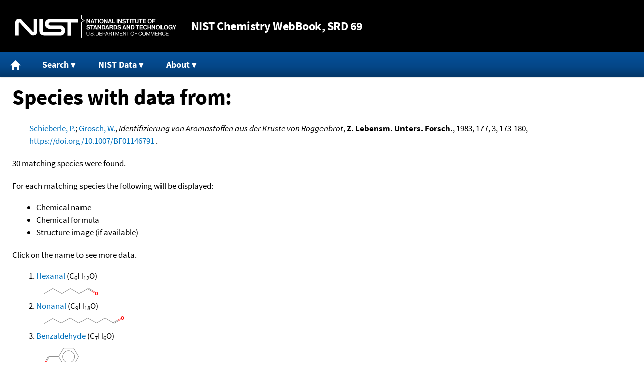

--- FILE ---
content_type: text/html; charset=UTF-8
request_url: https://webbook.nist.gov/cgi/cbook.cgi?Source=1983SCH%2FGRO173-180&Units=CAL&Mask=2000
body_size: 4915
content:
<!DOCTYPE html>
<html lang="en">
<head>
<meta http-equiv="Content-Type" content="text/html; charset=UTF-8" />
<meta http-equiv="X-UA-Compatible" content="IE=edge" />
<title>Search Results</title>
<meta name="ROBOTS" content="NOINDEX, NOFOLLOW" />

<meta name="viewport" content="width = device-width" />

<link rel="stylesheet" type="text/css"
 href="/chemistry/style/webbook.css"
 title="Default Chemistry WebBook style"
 media="screen, print" />

<link rel="icon"
 sizes="64x64 48x48 32x32 16x16"
 href="/favicon.ico"
 type="image/x-icon" />

<link rel="apple-touch-icon"
 sizes="76x76"
 href="/chemistry/img/touch-icon-76x76.png"
 type="image/png" />
<link rel="apple-touch-icon"
 sizes="120x120"
 href="/chemistry/img/touch-icon-120x120.png"
 type="image/png" />
<link rel="apple-touch-icon"
 sizes="152x152"
 href="/chemistry/img/touch-icon-152x152.png"
 type="image/png" />
<link rel="apple-touch-icon"
 sizes="180x180"
 href="/chemistry/img/touch-icon-180x180.png"
 type="image/png" />
<link rel="apple-touch-icon"
 sizes="192x192"
 href="/chemistry/img/touch-icon-192x192.png"
 type="image/png" />

<link rel="manifest"
 href="/manifest.webmanifest"
 type="application/manifest+json" />

<link rel="help"
 href="/chemistry/#Documentation"
 title="Documentation" />
<link rel="search"
 href="/chemistry/#Search"
 title="Search options" />
<link rel="author"
 href="/chemistry/#Top"
 title="Credits" />
<link rel="license"
 href="/chemistry/#Notes"
 title="Notes" />

<link rel="home"
 href="/chemistry/"
 title="Main site page" />


<!-- Dublin Core metadata -->
<link rel="schema.DCTERMS" href="http://purl.org/dc/terms/" />

<meta name="DCTERMS.title"
  content="Search Results" />
<meta name="DCTERMS.creator"
 content="NIST Office of Data and Informatics" />
<meta name="DCTERMS.publisher"
 content="National Institute of Standards and Technology" />
<link rel="DCTERMS.isPartOf"
  href="https://doi.org/10.18434/T4D303" />

<!-- Open Graph metadata -->
<meta name="og:title"
  content="Search Results" />
<meta name="og:type"
  content="website" />

<meta name="og:image"
  content="/chemistry/img/touch-icon-180x180.png" />
<meta name="og:image:alt"
 content="site icon" />


<!-- Schema.org metadata -->
<script type="application/ld+json">
{
  "@context" : "http://schema.org/",
  "@type" : "Dataset",
  "name" : "Search Results",
  "description" : "This page, \"Search Results\", is part of the NIST Chemistry WebBook. This site and its contents are part of the NIST Standard Reference Data Program.",
  "license" : "https://www.nist.gov/open/copyright-fair-use-and-licensing-statements-srd-data-software-and-technical-series-publications#SRD",
  "publisher" : {
    "@type" : "Organization",
    "@id" : "https://ror.org/05xpvk416",
    "name" : "National Institute of Standards and Technology",
    "url" : "https://www.nist.gov",
    "sameAs" : "https://doi.org/10.13039/100000161"
  },
  "isPartOf" : "https://doi.org/10.18434/T4D303"
}
</script>



<!-- GSA Digital Analytics Program -->
<script async="async" id="_fed_an_ua_tag" src="https://dap.digitalgov.gov/Universal-Federated-Analytics-Min.js?agency=NIST&amp;subagency=webbook&amp;yt=false&amp;exts=mol,sdf,jdx,ppsx,pps,f90,sch,rtf,wrl,txz,m1v,xlsm,msi,xsd,f,tif,eps,mpg,xml,pl,xlt,c"></script>
<!-- End of GSA Digital Analytics Program -->
<!-- NIST Google Analtyics -->
<script async="async" src="https://www.googletagmanager.com/gtag/js?id=G-PS24JGCKSZ"></script>
<script>
  window.dataLayer = window.dataLayer || [];
  function gtag(){dataLayer.push(arguments);}
  gtag('js', new Date());
  gtag('config', 'G-PS24JGCKSZ',
       {'cookie_domain': 'webbook.nist.gov',
        'cookie_flags': 'SameSite=None;Secure'});
</script>
<!-- End of NIST Google Analytics -->









<script type="text/javascript"
        src="/packages/jquery/jquery-3.5.1.min.js"></script>





<script type="text/javascript"
        src="/packages/menu/menu.js"></script>




<script type="text/javascript"
 src="/packages/nist/nist-exit-script.js"></script>

<script type="text/javascript"
 src="/packages/local/copy-button.js"></script>

<!-- svg4everybody.js by Jon Neal enables external SVG on older
     browsers. See https://github.com/jonathantneal/svg4everybody
     for more information. -->
<script src="/packages/svg4everybody/svg4everybody.js"></script>
<script>svg4everybody();</script>


</head>
<body>
<p id="skip-link"><a class="element-invisible element-focusable" href="#main">
Jump to content</a>
</p>
<header>
<div class="webbook_header_bar"  role="presentation"
  aria-label="Site label for NIST Chemistry WebBook">
<span class="logo">
  <a target="_blank" rel="noopener noreferrer" href="https://www.nist.gov/"
     title="Link to NIST home page">National Institute of Standards and
    Technology</a>
</span>
<h1><span class="no-handheld">NIST</span> Chemistry
  WebBook<span class="no-handheld">, SRD 69</span></h1>
</div>

<div class="no-print" role="navigation" aria-label="Main menu">
  <ul class="webbook_nav">
    <li>
      <a href="/chemistry/"
         title="Main page of this site">
        <span class="sr-only">Home</span>
        <svg xmlns="http://www.w3.org/2000/svg"
             xmlns:xlink="http://www.w3.org/1999/xlink"
             class="webbook_icon_big" role="img"
             aria-label="Home" aria-hidden="true">
          <use xlink:href="/chemistry//img/icons.svg#home-icon"></use>
      </svg></a>
    </li>
    <li>
      <a class="menu_below" href="#">Search</a>
      <ul>
        <li>
          <a href="/chemistry/name-ser/"
             title="Search for species by chemical name">
            Name</a>
        </li>
        <li>
          <a href="/chemistry/form-ser/"
             title="Search for species by chemical formula">
            Formula</a>
        </li>
        <li>
          <a href="/chemistry/inchi-ser/"
             title="Search for species by InChI or InChIKey">
            IUPAC identifier</a>
        </li>
        <li>
          <a href="/chemistry/cas-ser/"
             title="Search for species by CAS number">
            CAS number</a>
        </li>
        <li>
          <a href="/chemistry/#Search"
             title="More serach options on the main page of this site">
            More options</a>
        </li>
      </ul>
    </li>
    <li class="no-handheld">
      <a class="menu_below" href="#">NIST Data</a>
      <ul>
        <li>
          <a href="https://www.nist.gov/srd/"
             title="Standard Reference Data page">SRD Program
          </a>
        </li>
        <li>
          <a href="https://data.nist.gov/sdp/"
             title="NIST data discovery site">Science Data Portal
          </a>
        </li>
        <li>
          <a href="https://www.nist.gov/mml/odi/"
             title="Office of Data and Informatics page">Office of Data
            and Informatics
          </a>
        </li>
      </ul>
    </li>
    <li>
      <a class="menu_below" href="#">About</a>
      <ul>
        <li>
          <a href="/chemistry/faq/"
             title="Frequently asked questions page">
          FAQ</a>
        </li>
        <li>
          <a href="/chemistry/#CreditsControl"
             title="Credits on the main page of the site">
            Credits</a>
        </li>
        <li>
          <a href="/chemistry/#Documentation"
             title="More documentation on the main page of the site">
            More documentation</a>
        </li>
      </ul>
    </li>
  </ul>
</div>

</header>

<main id="main">





<h1>Species with data from:</h1>

<p class="indented">
<span class="Z3988" title="ctx_ver=Z39.88-2004&amp;rft_val_fmt=info%3Aofi%2Ffmt%3Akev%3Amtx%3Ajournal&amp;rft.au=Schieberle%2C+P.&amp;rft.au=Grosch%2C+W.&amp;rft_id=info%3Adoi%2F10.1007%2FBF01146791&amp;rft.atitle=Identifizierung+von+Aromastoffen+aus+der+Kruste+von+Roggenbrot&amp;rft.date=1983&amp;rft.pages=173-180&amp;rft.stitle=Z.+Lebensm.+Unters.+Forsch.&amp;rft.volume=177&amp;rft.issue=3"></span>
<a href="/cgi/cbook.cgi?Author=Schieberle%2C+P.&amp;Units=CAL&amp;Mask=2000">Schieberle, P.</a>; <a href="/cgi/cbook.cgi?Author=Grosch%2C+W.&amp;Units=CAL&amp;Mask=2000">Grosch, W.</a>,
<em>Identifizierung von Aromastoffen aus der Kruste von Roggenbrot</em>,
<strong>Z. Lebensm. Unters. Forsch.</strong>, 1983, 177, 3, 173-180, <a title="The International DOI Foundation's resolver link for 10.1007/BF01146791"
 href="https://dx.doi.org/10.1007/BF01146791">https://doi.org/10.1007/BF01146791</a>
.
</p>




<p>
30 matching species were found.
</p>


<p>
For each matching species the following will be displayed:
</p>
<ul>

<li>Chemical name</li>
<li>Chemical formula</li>
<li>Structure image (if available)</li>
</ul>

<p>
Click on the name to see more data.
</p>

<ol>
<li><a href="/cgi/cbook.cgi?ID=C66251&amp;Units=CAL&amp;Mask=2000">Hexanal</a>  (C<sub>6</sub>H<sub>12</sub>O)<br /><img src="/cgi/cbook.cgi?Reduced=C66251&amp;Type=Color" style="vertical-align: top;" alt="C6H12O" />
</li>
<li><a href="/cgi/cbook.cgi?ID=C124196&amp;Units=CAL&amp;Mask=2000">Nonanal</a>  (C<sub>9</sub>H<sub>18</sub>O)<br /><img src="/cgi/cbook.cgi?Reduced=C124196&amp;Type=Color" style="vertical-align: top;" alt="C9H18O" />
</li>
<li><a href="/cgi/cbook.cgi?ID=C100527&amp;Units=CAL&amp;Mask=2000">Benzaldehyde</a>  (C<sub>7</sub>H<sub>6</sub>O)<br /><img src="/cgi/cbook.cgi?Reduced=C100527&amp;Type=Color" style="vertical-align: top;" alt="C7H6O" />
</li>
<li><a href="/cgi/cbook.cgi?ID=C122781&amp;Units=CAL&amp;Mask=2000">Benzeneacetaldehyde</a>  (C<sub>8</sub>H<sub>8</sub>O)<br /><img src="/cgi/cbook.cgi?Reduced=C122781&amp;Type=Color" style="vertical-align: top;" alt="C8H8O" />
</li>
<li><a href="/cgi/cbook.cgi?ID=C123513&amp;Units=CAL&amp;Mask=2000">1-Butanol, 3-methyl-</a>  (C<sub>5</sub>H<sub>12</sub>O)<br /><img src="/cgi/cbook.cgi?Reduced=C123513&amp;Type=Color" style="vertical-align: top;" alt="C5H12O" />
</li>
<li><a href="/cgi/cbook.cgi?ID=C6728263&amp;Units=CAL&amp;Mask=2000">2-Hexenal, (E)-</a>  (C<sub>6</sub>H<sub>10</sub>O)<br /><img src="/cgi/cbook.cgi?Reduced=C6728263&amp;Type=Color" style="vertical-align: top;" alt="C6H10O" />
</li>
<li><a href="/cgi/cbook.cgi?ID=C98011&amp;Units=CAL&amp;Mask=2000">Furfural</a>  (C<sub>5</sub>H<sub>4</sub>O<sub>2</sub>)<br /><img src="/cgi/cbook.cgi?Reduced=C98011&amp;Type=Color" style="vertical-align: top;" alt="C5H4O2" />
</li>
<li><a href="/cgi/cbook.cgi?ID=C141786&amp;Units=CAL&amp;Mask=2000">Ethyl Acetate</a>  (C<sub>4</sub>H<sub>8</sub>O<sub>2</sub>)<br /><img src="/cgi/cbook.cgi?Reduced=C141786&amp;Type=Color" style="vertical-align: top;" alt="C4H8O2" />
</li>
<li><a href="/cgi/cbook.cgi?ID=C123660&amp;Units=CAL&amp;Mask=2000">Hexanoic acid, ethyl ester</a>  (C<sub>8</sub>H<sub>16</sub>O<sub>2</sub>)<br /><img src="/cgi/cbook.cgi?Reduced=C123660&amp;Type=Color" style="vertical-align: top;" alt="C8H16O2" />
</li>
<li><a href="/cgi/cbook.cgi?ID=C25152845&amp;Units=CAL&amp;Mask=2000">2,4-Decadienal, (E,E)-</a>  (C<sub>10</sub>H<sub>16</sub>O)<br /><img src="/cgi/cbook.cgi?Reduced=C25152845&amp;Type=Color" style="vertical-align: top;" alt="C10H16O" />
</li>
<li><a href="/cgi/cbook.cgi?ID=C18829566&amp;Units=CAL&amp;Mask=2000">2-Nonenal, (E)-</a>  (C<sub>9</sub>H<sub>16</sub>O)<br /><img src="/cgi/cbook.cgi?Reduced=C18829566&amp;Type=Color" style="vertical-align: top;" alt="C9H16O" />
</li>
<li><a href="/cgi/cbook.cgi?ID=C110430&amp;Units=CAL&amp;Mask=2000">2-Heptanone</a>  (C<sub>7</sub>H<sub>14</sub>O)<br /><img src="/cgi/cbook.cgi?Reduced=C110430&amp;Type=Color" style="vertical-align: top;" alt="C7H14O" />
</li>
<li><a href="/cgi/cbook.cgi?ID=C590863&amp;Units=CAL&amp;Mask=2000">Butanal, 3-methyl-</a>  (C<sub>5</sub>H<sub>10</sub>O)<br /><img src="/cgi/cbook.cgi?Reduced=C590863&amp;Type=Color" style="vertical-align: top;" alt="C5H10O" />
</li>
<li><a href="/cgi/cbook.cgi?ID=C431038&amp;Units=CAL&amp;Mask=2000">2,3-Butanedione</a>  (C<sub>4</sub>H<sub>6</sub>O<sub>2</sub>)<br /><img src="/cgi/cbook.cgi?Reduced=C431038&amp;Type=Color" style="vertical-align: top;" alt="C4H6O2" />
</li>
<li><a href="/cgi/cbook.cgi?ID=C4312996&amp;Units=CAL&amp;Mask=2000">1-Octen-3-one</a>  (C<sub>8</sub>H<sub>14</sub>O)<br /><img src="/cgi/cbook.cgi?Reduced=C4312996&amp;Type=Color" style="vertical-align: top;" alt="C8H14O" />
</li>
<li><a href="/cgi/cbook.cgi?ID=C557482&amp;Units=CAL&amp;Mask=2000">2,6-Nonadienal, (E,Z)-</a>  (C<sub>9</sub>H<sub>14</sub>O)<br /><img src="/cgi/cbook.cgi?Reduced=C557482&amp;Type=Color" style="vertical-align: top;" alt="C9H14O" />
</li>
<li><a href="/cgi/cbook.cgi?ID=C2548870&amp;Units=CAL&amp;Mask=2000">2-Octenal, (E)-</a>  (C<sub>8</sub>H<sub>14</sub>O)<br /><img src="/cgi/cbook.cgi?Reduced=C2548870&amp;Type=Color" style="vertical-align: top;" alt="C8H14O" />
</li>
<li><a href="/cgi/cbook.cgi?ID=C620020&amp;Units=CAL&amp;Mask=2000">2-Furancarboxaldehyde, 5-methyl-</a>  (C<sub>6</sub>H<sub>6</sub>O<sub>2</sub>)<br /><img src="/cgi/cbook.cgi?Reduced=C620020&amp;Type=Color" style="vertical-align: top;" alt="C6H6O2" />
</li>
<li><a href="/cgi/cbook.cgi?ID=C111137&amp;Units=CAL&amp;Mask=2000">2-Octanone</a>  (C<sub>8</sub>H<sub>16</sub>O)<br /><img src="/cgi/cbook.cgi?Reduced=C111137&amp;Type=Color" style="vertical-align: top;" alt="C8H16O" />
</li>
<li><a href="/cgi/cbook.cgi?ID=C1192627&amp;Units=CAL&amp;Mask=2000">Ethanone, 1-(2-furanyl)-</a>  (C<sub>6</sub>H<sub>6</sub>O<sub>2</sub>)<br /><img src="/cgi/cbook.cgi?Reduced=C1192627&amp;Type=Color" style="vertical-align: top;" alt="C6H6O2" />
</li>
<li><a href="/cgi/cbook.cgi?ID=C18829555&amp;Units=CAL&amp;Mask=2000">2-Heptenal, (E)-</a>  (C<sub>7</sub>H<sub>12</sub>O)<br /><img src="/cgi/cbook.cgi?Reduced=C18829555&amp;Type=Color" style="vertical-align: top;" alt="C7H12O" />
</li>
<li><a href="/cgi/cbook.cgi?ID=C13925070&amp;Units=CAL&amp;Mask=2000">Pyrazine, 2-ethyl-3,5-dimethyl-</a>  (C<sub>8</sub>H<sub>12</sub>N<sub>2</sub>)<br /><img src="/cgi/cbook.cgi?Reduced=C13925070&amp;Type=Color" style="vertical-align: top;" alt="C8H12N2" />
</li>
<li><a href="/cgi/cbook.cgi?ID=C6728310&amp;Units=CAL&amp;Mask=2000">4-Heptenal, (Z)-</a>  (C<sub>7</sub>H<sub>12</sub>O)<br /><img src="/cgi/cbook.cgi?Reduced=C6728310&amp;Type=Color" style="vertical-align: top;" alt="C7H12O" />
</li>
<li><a href="/cgi/cbook.cgi?ID=C15707230&amp;Units=CAL&amp;Mask=2000">Pyrazine, 2-ethyl-3-methyl-</a>  (C<sub>7</sub>H<sub>10</sub>N<sub>2</sub>)<br /><img src="/cgi/cbook.cgi?Reduced=C15707230&amp;Type=Color" style="vertical-align: top;" alt="C7H10N2" />
</li>
<li><a href="/cgi/cbook.cgi?ID=C22047252&amp;Units=CAL&amp;Mask=2000">Acetylpyrazine</a>  (C<sub>6</sub>H<sub>6</sub>N<sub>2</sub>O)<br /><img src="/cgi/cbook.cgi?Reduced=C22047252&amp;Type=Color" style="vertical-align: top;" alt="C6H6N2O" />
</li>
<li><a href="/cgi/cbook.cgi?ID=C1122629&amp;Units=CAL&amp;Mask=2000">Ethanone, 1-(2-pyridinyl)-</a>  (C<sub>7</sub>H<sub>7</sub>NO)<br /><img src="/cgi/cbook.cgi?Reduced=C1122629&amp;Type=Color" style="vertical-align: top;" alt="C7H7NO" />
</li>
<li><a href="/cgi/cbook.cgi?ID=C23747480&amp;Units=CAL&amp;Mask=2000">5H-5-Methyl-6,7-dihydrocyclopentapyrazine</a>  (C<sub>8</sub>H<sub>10</sub>N<sub>2</sub>)<br /><img src="/cgi/cbook.cgi?Reduced=C23747480&amp;Type=Color" style="vertical-align: top;" alt="C8H10N2" />
</li>
<li><a href="/cgi/cbook.cgi?ID=C2407434&amp;Units=CAL&amp;Mask=2000">2(5H)-Furanone, 5-ethyl-</a>  (C<sub>6</sub>H<sub>8</sub>O<sub>2</sub>)<br /><img src="/cgi/cbook.cgi?Reduced=C2407434&amp;Type=Color" style="vertical-align: top;" alt="C6H8O2" />
</li>
<li><a href="/cgi/cbook.cgi?ID=C2313011&amp;Units=CAL&amp;Mask=2000">5-ethyl-(3H)-furan-2-one</a>  (C<sub>6</sub>H<sub>8</sub>O<sub>2</sub>)<br /><img src="/cgi/cbook.cgi?Reduced=C2313011&amp;Type=Color" style="vertical-align: top;" alt="C6H8O2" />
</li>
<li><a href="/cgi/cbook.cgi?ID=R531832&amp;Units=CAL&amp;Mask=2000">2-Acetyl-3-hydroxypyran-4-one</a>  (C<sub>7</sub>H<sub>6</sub>O<sub>4</sub>)<br /><img src="/cgi/cbook.cgi?Reduced=R531832&amp;Type=Color" style="vertical-align: top;" alt="C7H6O4" />
</li>
</ol>

</main>

<footer id="footer">


<p id="copyright" lang="en">&copy; <em>2025 by the U.S. Secretary of Commerce
on behalf of the United States of America. All rights reserved.</em>
</p>

<p lang="en">
Copyright for NIST Standard Reference Data is governed by
the <a href="https://www.nist.gov/srd/public-law"
 title="Link to page with information on the Standard Reference Data Act">
Standard Reference Data Act</a>.
</p>

<hr />


<div class="row">
  <ul class="list-center-inline">
    <li><a href="https://www.nist.gov/privacy-policy"
           title="page with privacy statement"
           target="_blank" rel="noopener noreferrer">Privacy Statement</a></li>
    <li><a href="https://www.nist.gov/privacy-policy#privpolicy"
           title="page with privacy policy"
           target="_blank" rel="noopener noreferrer">Privacy Policy</a></li>
    <li><a href="https://www.nist.gov/privacy-policy#secnot"
           title="page with security notice"
           target="_blank" rel="noopener noreferrer">Security Notice</a></li>
  </ul>
  <ul class="list-center-inline">
    <li><a href="https://www.nist.gov/disclaimer"
           title="page with NIST disclaimer"
           target="_blank" rel="noopener noreferrer">Disclaimer</a>

      (Note: This site is covered by copyright.)</li>
  </ul>
  <ul class="list-center-inline">

    <li><a href="https://www.nist.gov/privacy-policy#accesstate"
           title="page with accessibility statement"
           target="_blank" rel="noopener noreferrer">Accessibility Statement</a></li>
    <li><a href="https://www.nist.gov/office-director/freedom-information-act"
           title="page about Freedom of Information Act"
           target="_blank" rel="noopener noreferrer">FOIA</a></li>

    <li><a href="/chemistry/contact/"
           title="page with contact information"
           target="_blank" rel="noopener noreferrer">Contact Us</a></li>

  </ul>
</div>

</footer>
<script>(function(){function c(){var b=a.contentDocument||a.contentWindow.document;if(b){var d=b.createElement('script');d.innerHTML="window.__CF$cv$params={r:'9c60d51d7cd13982',t:'MTc2OTc3NDY3Mw=='};var a=document.createElement('script');a.src='/cdn-cgi/challenge-platform/scripts/jsd/main.js';document.getElementsByTagName('head')[0].appendChild(a);";b.getElementsByTagName('head')[0].appendChild(d)}}if(document.body){var a=document.createElement('iframe');a.height=1;a.width=1;a.style.position='absolute';a.style.top=0;a.style.left=0;a.style.border='none';a.style.visibility='hidden';document.body.appendChild(a);if('loading'!==document.readyState)c();else if(window.addEventListener)document.addEventListener('DOMContentLoaded',c);else{var e=document.onreadystatechange||function(){};document.onreadystatechange=function(b){e(b);'loading'!==document.readyState&&(document.onreadystatechange=e,c())}}}})();</script><script defer src="https://static.cloudflareinsights.com/beacon.min.js/vcd15cbe7772f49c399c6a5babf22c1241717689176015" integrity="sha512-ZpsOmlRQV6y907TI0dKBHq9Md29nnaEIPlkf84rnaERnq6zvWvPUqr2ft8M1aS28oN72PdrCzSjY4U6VaAw1EQ==" data-cf-beacon='{"version":"2024.11.0","token":"9ef5b487afff42a68917b2d63593a474","server_timing":{"name":{"cfCacheStatus":true,"cfEdge":true,"cfExtPri":true,"cfL4":true,"cfOrigin":true,"cfSpeedBrain":true},"location_startswith":null}}' crossorigin="anonymous"></script>
</body>
</html>
